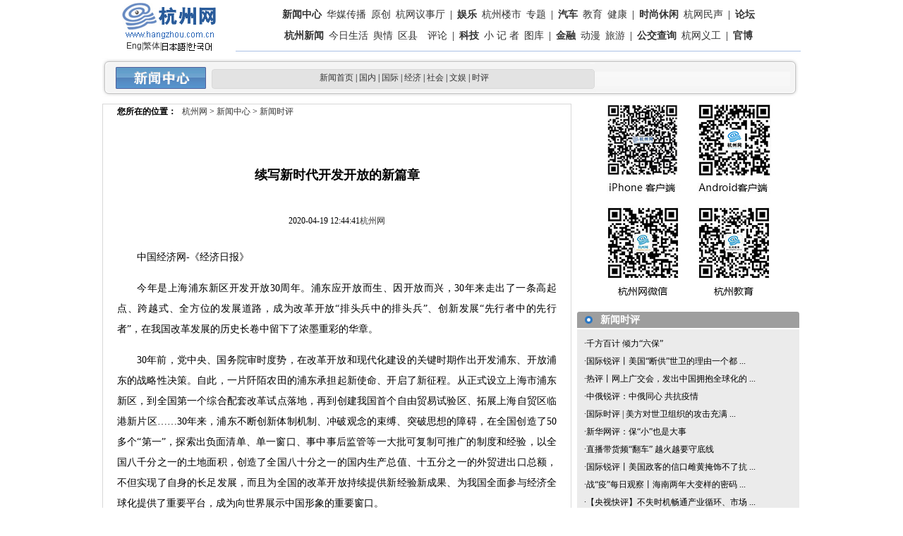

--- FILE ---
content_type: text/html
request_url: https://news.hangzhou.com.cn/xwsp/content/2020-04/19/content_7717375.htm
body_size: 14206
content:
<!DOCTYPE html PUBLIC "-//W3C//DTD XHTML 1.0 Transitional//EN" "http://www.w3.org/TR/xhtml1/DTD/xhtml1-transitional.dtd">
<html xmlns="http://www.w3.org/1999/xhtml"><head>
<meta http-equiv="Content-Type" content="text/html; charset=utf-8" />
<title>续写新时代开发开放的新篇章_杭州网</title>
<meta name=”renderer” content=”webkit”/>
<meta name="viewport" content="width=device-width, initial-scale=1">

<!-- disable iPhone inital scale -->
<meta name="viewport" content="width=device-width; initial-scale=1.0">
<meta http-equiv="X-UA-Compatible" content="IE=Edge,chrome=1">
<meta name="Keywords" content=""/>
<meta name="description" content="
"/>
<!---webterren--->
<META name="filetype" content="1" />
<META name="publishedtype" content="1" />
<META name="pagetype" content="1" />
<META name="author" content="管鹏伟" />
<META name="editor" content="" />
<META name="source" content="中国经济网-《经济日报》" />
<META name="catalogs" content="123" />
<META name="contentid" content="7717375" />
<META name="publishdate" content="2020-04-19" />
<!---webterren--->
<link rel="stylesheet" type="text/css" href="https://www.hangzhou.com.cn/extra/css/uniform.css" media="all" >
<style type="text/css">
<!--
body{
    text-align:center}
table{
	font-size : 12px;
	color : #333333;
	letter-spacing : 0pt;
	line-height : 23px;
	font-family: "宋体";
	text-align:left
}

A {
	COLOR: #333333; TEXT-DECORATION: none
}
A:hover {
	COLOR: #000000; TEXT-DECORATION: underline
}
.title{font-size:11pt;color:#000000;font-weight:bold}
.bt_more {  font-size: 9pt; color: #333333; text-decoration: none}
.bt_content {  font-size: 14px; color: #333333; text-decoration: none; line-height:18px;letter-spacing: 1.5px} 
.bt_time {  font-size: 7pt; color: #999999}
.top { font-size: 9pt; color: #8737A2; text-decoration: none} 
.bt_daohang { color: #ffffff; text-decoration: none; line-height:18px}

.News_LeftT{
    margin:10px auto 6px auto;
	color:#727272}
	
.xwzx_bai14 {	font-family: "宋体";
	font-size: 14px;
	line-height: 23px;
	color: #fff;
	text-decoration: none;
	font-weight:bold;
}
.le_12color2 {	font-family: "宋体";
	font-size: 12px;
	line-height: 23px;
	color: #033459;
	text-decoration: none;
}

.le_12color21 {font-family: "宋体";
	font-size: 12px;
	line-height: 23px;
	color: #1E5D89;
	text-decoration: none;
}

.ge_01color01 {font-family: "宋体";
	font-size: 14px;
	line-height: 23px;
	color: #145301;
	text-decoration: none;
	font-weight: bold; 
}
.ge_01color_15{
    border-bottom:1px dashed #9e9e9e }
	
.ge_01color02 {font-family: "宋体";
	font-size: 14px;
	line-height: 23px;
	color: #ffffff;
	text-decoration: none;
}

.ge_01color03 {font-family: "宋体";
	font-size: 13px;
	line-height: 23px;
	color: #363636;
	text-decoration: none;
}

.ge_01color04 {font-family: "宋体";
	font-size: 12px;
	line-height: 25px;
	color: #000000;
	text-decoration: none;
}
a:hover.ge_01color04 {font-family: "宋体";
	font-size: 12px;
	line-height: 25px;
	color: #ff5500;
}

.ge_01color05 {font-family: "Arial";
	font-size: 10px;
	line-height: 23px;
	color: #145301;
	text-decoration: none;
	font-weight: bold;  
}

.ge_01color06 {font-family: "宋体";
	font-size: 12px;
	line-height: 23px;
	color: #b00007;
	text-decoration: none;
	border-bottom:1px dashed #9e9e9e
}

.ge_01color07 {font-family: "黑体";
	font-size: 20px;
	line-height: 23px;
	color: #000000;
	text-decoration: none;
}

.ge_01color08 {font-family: "宋体";
	font-size: 12px;
	line-height: 23px;
	color: #b00007;
	text-decoration: none;
}

.ge_01color09 {font-family: "宋体";
	font-size: 12px;
	line-height: 23px;
	color: #ffffff;
	text-decoration: none;
}

.ge_01color10 {font-family: "宋体";
	font-size: 15px;
	line-height: 23px;
	color: #003c7e;
	text-decoration: none;
	font-weight: bold;
}

.ge_01color10 {font-family: "宋体";
	font-size: 15px;
	line-height: 23px;
	color: #003c7e;
	text-decoration: none;
	font-weight: bold;
}
.ge_01color11 {font-family: "宋体";
	font-size: 14px;
	line-height: 23px;
	color: #363636;
	text-decoration: none;
}

lor21 {font-family: "宋体";
	font-size: 12px;
	line-height: 23px;
	color: #1E5D89;
	text-decoration: none;
}
.le_12white {	font-family: "宋体";
	font-size: 12px;
	line-height: 23px;
	color: #ffffff;
	text-decoration: none;
}
.le_14color {	font-family: "宋体";
	font-size: 14px;
	line-height: 23px;
	color: #ADDDFF;
	text-decoration: none;
}

.xwzx_wname01{
    color:#000000;
	font-family:"方正大标宋简";
	font-size:18px;
	font-weight: bold;
	line-height:30px;
	}
.xwzx_wname02{
    color:#000000;
	font-family:"宋体";
	font-size:14px;
	line-height:29px;
    text-align: justify;
}
	
.inbox {	font-family: "宋体";
	font-size: 12px;
	color: #A2A2A2;
	text-decoration: none;
	background-color: #FFFFFF;
	margin: 0px;
	padding: 0px;
	border: 1px solid #DADADA;
}
body {
	margin-left: 0px;
	margin-top: 0px;
	margin-right: 0px;
	margin-bottom: 0px;
}
.fonten {font-family:Verdana, Arial, Helvetica, sans-serif;}
.lheight20 {line-height:20px;}
.lheight22 {line-height:22px;}
.top_link_tui {background:#F2F5FA;}
.top_nav_link_1 {border-bottom:#AAC0E5 solid 1px; margin-bottom:2px; margin-top:6px;}
.hzwNews_LeftT {    margin:10px auto 6px auto;
	color:#04306d}
.hzwNews_L_T01 {    font-size:14px;}
.hzwNews_L_border {    border:1px solid #d8d8d8}
.hzwNews_L_rb01_border {    border:1px solid #d8d8d8}
.hzwNews_L_title {    margin:10px auto auto 10px;
	height:27px}
.hzwNews_R {	font-family: "宋体";
	font-size: 12px;
	font-weight:bold;
	color: #000000; 
}
.hzwNews_A_tt {    font-size:14px;
	font-weight:bold;}
.ge_01color041 {font-family: "宋体";
	font-size: 12px;
	line-height: 25px;
	color: #000000;
	text-decoration: none;
}
.ge_01color091 {font-family: "宋体";
	font-size: 12px;
	line-height: 25px;
	color: #ffffff;
	text-decoration: none;
}

.newsbox{ width:990px; margin:0px auto;}	
.leftbox{ width:665px; float:left}
.rightbox{ width:315px; float:left; margin-left:8px}
.header{display:none}
.cnxh{ width:100%;}

.rddj_box{display: none;}

.fh-btn{display:none;}

/************************************************************************************
smaller than 980
*************************************************************************************/
@media screen and (max-width: 990px) {

	

	.newsbox{ width:100%; margin:0px auto;}	

	.leftbox{ width: auto;width:60%;
		float:left;
				
		}

	.rightbox{float:left; margin-left:8px;width:30%;}
	


}
/************************************************************************************
smaller than 650
*************************************************************************************/
@media screen and (max-width: 640px) {
.head,.rightbox,.footer,.mm,.cnxh,.szwz{display:none;}
	.leftbox{ width:100%;
		float: none;			
		}
		.rightbox{width:0}
    .rddj_box{display: block;}
    .wz{width:94%;text-align:center;}
	.wz img{width:90%;height:90%;max-width:94%;}
	.header{height:45px;background:#448cde;text-align:left;margin-bottom:10px;display:block;padding-left:3px}
	.header img{width:125px;}
    html,body{font-family:"microsoft yahei", Arial, Helvetica, sans-serif;}
    .xwzx_wname02{line-height: 29px;}
    .xwzx_wname02 p{margin-bottom: 12px;color:#000;}
    .xwzx_wname01{font-size: 1.6rem;font-weight: normal;padding: 10px;border-left:2px solid #448cde;text-align: justify;}
    .timer{text-align: right;padding-bottom: 10px;border-bottom:1px solid #d8d8d8;color:#999999;font-size: 13px;}
    .timer a{display: none;}


    .fh-btn{display: block;position: fixed;right: 15px;bottom: 100px;background:rgba(69,140,220,0.9);width: 50px;height: 50px;border-radius: 100%;text-align: center;line-height: 50px;color: #fff;z-index: 999999;cursor: pointer;}

}

/************************************************************************************
smaller than 560
*************************************************************************************/
@media screen and (max-width: 480px) {

	/* disable webkit text size adjust (for iPhone) */
	html {
		-webkit-text-size-adjust: none;
	}
	.rightbox{width:0}

}
ul.pages{margin: 15px auto;text-align: center;}
ul.pages li{height:20px;line-height:20px;text-align:center;font-size:15px;background:#fff;color:#333333;clear: none;
margin: 0 5px;padding: 0 6px;border: 1px solid #dddad2;display: inline-block;}
ul.pages li a{width: auto;margin-right: 0;}
ul.pages li a:hover{text-decoration: none;}
ul.pages li.page.page-active{background: #d8d8d8;border: 1px solid #cccad2;}
ul.pages li.page.page-active a{color: #333333;}

-->
</style>
<link rel="stylesheet" type="text/css" href="https://www.hangzhou.com.cn/extra/css/nav/nav_gray.css" media="all" />
</head>

<body>
<div class="header"><img src="https://www.hangzhou.com.cn/templateRes/200902/26/134/134/images/logo.jpg"></div>
<div class="head">
<table width="990" border="0" align="center" cellpadding="0" cellspacing="0">
  <tr>
    <td width="990">
                <table cellspacing="0" cellpadding="0" width="990" align="center" border="0">
                <tbody>
                <tr>
                    <td align="middle" width="189" height="82">
                        <table cellspacing="0" cellpadding="0" width="142" border="0">
                            <tbody>
                            <tr>
                                <td align="middle"><a href="http://www.hangzhou.com.cn/" target="_blank"><img id="1763214" alt="杭州网" src="https://www.hangzhou.com.cn/images/2009-07/01/b8ac6f87bfff0f7bae5e0b.gif" border="0"></a></td></tr>
                            <tr>
                                <td align="middle" height="22"><span class="fonten"><a href="http://en.hangzhou.com.cn/" target="_blank">Eng</a></span>|<a id="StranLink" href="javascript:StranBody()" title="以繁体中文瀏览">繁体</a>|<img id="1763215" src="https://www.hangzhou.com.cn/images/2009-07/01/b8ac6f87bfff0f7bae660c.gif" align="absMiddle" border="0">|<img id="1763216" src="https://www.hangzhou.com.cn/images/2009-07/01/b8ac6f87bfff0f7bae6b0d.jpg" align="absMiddle" border="0"></td></tr></tbody></table></td>
                    <td valign="top" align="right" width="801">
                        <table class="lheight22 top_nav_link_1" cellspacing="0" cellpadding="0" width="100%" align="center" border="0" style="font-size: 14px;line-height: 24px;padding-bottom: 6px;">
                            <tbody>
                            <tr>
                                <td class="top_link_bg1" align="middle" style="line-height: 30px;"><strong><a href="http://news.hangzhou.com.cn/" title="" target="_blank">新闻中心</a></strong>&ensp;<a href="http://hztv.hangzhou.com.cn" title="" target="_blank">华媒传播</a>&ensp;<a href="http://ori.hangzhou.com.cn/" title="" target="_blank">原创</a>&ensp;<a href="http://hwyst.hangzhou.com.cn/" title="" target="_blank">杭网议事厅</a>&ensp;<span>|</span>&ensp;<strong><a href="http://ent.hangzhou.com.cn/" title="" target="_blank">娱乐</a></strong>&ensp;<a href="http://house.hangzhou.com.cn/" target="_blank">杭州楼市</a>&ensp;<a href="http://z.hangzhou.com.cn/" title="" target="_blank">专题</a>&ensp;<span>|</span>&ensp;<strong><a href="http://auto.hangzhou.com.cn/" target="_blank">汽车</a></strong>&ensp;<a href="http://edu.hangzhou.com.cn/" target="_blank">教育</a>&ensp;<a href="http://health.hangzhou.com.cn/" target="_blank">健康</a>&ensp;<span>|</span>&ensp;<strong><a href="http://fashion.hangzhou.com.cn/" target="_blank">时尚休闲</a></strong>&ensp;<a href="http://bbs.hangzhou.com.cn/forum-88-1.html" target="_blank">杭网民声</a>&ensp;<span>|</span>&ensp;<a href="http://bbs.hangzhou.com.cn/" target="_blank"><strong>论坛</strong></a><br><strong><a href="http://hznews.hangzhou.com.cn/" target="_blank" gbkurl="http://hznews.hangzhou.com.cn/">杭州新闻</a></strong>&ensp;<a href="http://jrsh.hangzhou.com.cn/" target="_blank" gbkurl="http://jrsh.hangzhou.com.cn/">今日生活</a>&ensp;<a href="http://yq.hangzhou.com.cn/" title="" target="_blank">舆情</a>&ensp;<a href="http://county.hangzhou.com.cn/" title="" target="_blank">区县</a>&ensp;&ensp;<a href="http://www.hangzhou.com.cn/pinglun/" title="" target="_blank">评论</a>&ensp;<span>|</span>&ensp;<strong><a href="http://it.hangzhou.com.cn/" target="_blank">科技</a></strong>&ensp;<a href="http://xjz.hangzhou.com.cn/" title="" target="_blank">小 记 者</a>&ensp;<a href="http://pic.hangzhou.com.cn/" title="" target="_blank">图库</a>&ensp;<span>|</span>&ensp;<strong><a href="http://money.hangzhou.com.cn/" target="_blank">金融</a></strong>&ensp;<a href="http://comic.hangzhou.com.cn/" target="_blank">动漫</a>&ensp;<a href="http://travel.hangzhou.com.cn/" title="" target="_blank">旅游</a>&ensp;<span>|</span>&ensp;<strong><a href="http://bus.hangzhou.com.cn/" target="_blank">公交查询</a></strong>&ensp;<a href="http://yg.hangzhou.com.cn/" target="_blank" gbkurl="http://yg.hangzhou.com.cn/">杭网义工</a>&ensp;<span>|</span>&ensp;<a href="http://weibo.com/hangzhouwang" target="_blank"><strong>官博</strong></a></td></tr></tbody></table>
                       <!-- <table class="top_link_tui" cellspacing="0" cellpadding="0" width="100%" align="center" border="0">
                            <tbody>
                            <tr>
                                <td class="lheight20" align="middle" height="20" >
                                    <A href="http://www.hzzx.gov.cn/" target=_blank rel="nofollow">杭州政协网</A>
                                    <A href="http://www.hzdj.gov.cn/" target=_blank rel="nofollow">杭州党建网</A>
                                    <A href="http://www.hzxcw.gov.cn/" target=_blank rel="nofollow">杭州宣传网</A>
                                    <A href="http://www.hztyzx.org.cn/" target=_blank rel="nofollow">杭州统战网</A>
                                    <A href="http://zjhz.wenming.cn/" target=_blank rel="nofollow">杭州文明网</A>
                                    <A href="http://whlt.hangzhou.com.cn/" target=_blank>农村文化礼堂</A>
                                    <A href="http://ywhz.hangzhou.com.cn/" target=_blank>韵味杭州网</A>
                                    <A href="http://www.0571ci.gov.cn/" target=_blank>创意天堂</A>
                                    <A href="http://www.cicaf.com/" target=_blank rel="nofollow">动漫节官网</A>
                                    <A href="http://www.cicaf.com/jchd/hzdmcyjh" target=_blank rel="nofollow">雏鹰计划</A>
                                    <A href="http://z.hangzhou.com.cn/xzhz/index.htm" target=_blank rel="nofollow">星在杭州</A>
                                    <A href="http://z.hangzhou.com.cn/2011aks/index.htm" target=_blank rel="nofollow">杭州援疆网</A>
                                    <A href="http://dkbf.hangzhou.com.cn" target=_blank rel="nofollow">对口帮扶</A>
                                    <A href="http://xiaofei.hangzhou.com.cn" target=_blank rel="nofollow">消费头条</A></td></tr></tbody></table>-->
                    </td></tr></tbody></table>

    </td>
  </tr>
</table>
<table width="990" border="0" align="center" cellpadding="0" cellspacing="0">
  <tr>
    <td width="164" height="57" background="https://www.hangzhou.com.cn/templateRes/200902/26/134/134/images/08gypnews_manu_01.gif"></td>
    <td width="528" align="center" background="https://www.hangzhou.com.cn/templateRes/200902/26/134/134/images/08gypnews_manu_02.gif">
<a href="https://news.hangzhou.com.cn/index.htm" class=""  target="_blank">新闻首页</a>

      |
      <a href="https://news.hangzhou.com.cn/gnxw/index.htm" class=""  target="_blank">国内</a>
      |
      <a href="https://news.hangzhou.com.cn/gjxw/index.htm" class=""  target="_blank">国际</a>
      |
      <a href="https://news.hangzhou.com.cn/jjxw/index.htm" class=""  target="_blank">经济</a>
      |
      <a href="https://news.hangzhou.com.cn/shxw/index.htm" class=""  target="_blank">社会</a>
      |
      <a href="https://ent.hangzhou.com.cn/index.htm" class=""  target="_blank">文娱</a>
      |
      <a href="https://news.hangzhou.com.cn/xwsp/index.htm" class=""  target="_blank">时评</a>
     </td>
    <td width="8" background="https://www.hangzhou.com.cn/templateRes/200902/26/134/134/images/08gypnews_manu_04.gif"></td>
    <td width="275" align="center" valign="middle" background="https://www.hangzhou.com.cn/templateRes/200902/26/134/134/images/08gypnews_manu_05.gif">
    <!--<table width="96%" border="0" cellpadding="0" cellspacing="0">
      <tr >
        <td><form action="http://search.hangzhou.com.cn/wse/WseSearch" id="SearchForm" name="SearchForm" method="post" target="_blank">
          <input name="search_field_@A" type="text" class="ipt" id="search_field_@A" value="杭州" size="18"  autocomplete="off"/>
          <input name="wseColumns" type="hidden" value="S1"/>
          <input type="submit" value="检索"/>
        </form></td>
      </tr>
    </table>--></td>
    <td width="15" background="https://www.hangzhou.com.cn/templateRes/200902/26/134/134/images/08gypnews_manu_07.gif">&nbsp;</td>
  </tr>
</table>
<table width="990" border="0" align="center" cellpadding="0" cellspacing="0">
  <tr>
    <td height="8"></td>
  </tr>
</table>
</div>
<div class="newsbox">
  <div class="leftbox">
    <div id="contendId" >
      <table width="100%" border="0" cellspacing="0" cellpadding="0">
        <tr>
          <td valign="top" class="hzwNews_L_border"><table width="94%" border="0" align="center" cellpadding="0" cellspacing="0" class="szwz">
            <tr>
              <td width="92"><strong>您所在的位置：</strong></td>
              <td width=""><table width="100%" border="0" cellspacing="0" cellpadding="0">
                <tr>
                  <td>
<a href="http://www.hangzhou.com.cn/index.htm">杭州网</a>  >  <a href="https://news.hangzhou.com.cn/index.htm">新闻中心</a>  >  <a href="https://news.hangzhou.com.cn/xwsp/index.htm">新闻时评</a>  
</td>
                </tr>
              </table></td>
            </tr>
          </table>
              <table width="94%" border="0" align="center" cellpadding="0" cellspacing="0">
                <tr>
                  <td>&nbsp;</td>
                </tr>
                <tr>
                  <td align="center" valign="middle"><script type="text/javascript" src="https://go.hangzhou.com.cn/?ad_id=153" charset="utf-8"></script></td>
                </tr>
                <tr>
                  <td>&nbsp;</td>
                </tr>
              </table>
            <table width="94%" border="0" align="center" cellpadding="0" cellspacing="0" class="wz">
                <tr>
                  <td align="center" >
<table width="100%" border="0" cellspacing="0" cellpadding="0"><tr><td height="15"> </td><tr><tr><td class="xwzx_wname01" align="center" height="45">续写新时代开发开放的新篇章</td></tr><tr><td  height="30"><script type="text/javascript" src="https://go.hangzhou.com.cn/go/84.js" charset="utf-8"></script></td><tr><tr><td align="center" height="25" class="timer">2020-04-19 12:44:41<a href="http://www.hangzhou.com.cn" target="_blank">杭州网</a></td></tr><tr><td height="10"> </td><tr><tr><td class="xwzx_wname02" align="left"><!--enpcontent--><p style="text-indent: 2em; margin-bottom: 15px;">中国经济网-《经济日报》</p><p style="text-indent: 2em; margin-bottom: 15px;">今年是上海浦东新区开发开放30周年。浦东应开放而生、因开放而兴，30年来走出了一条高起点、跨越式、全方位的发展道路，成为改革开放“排头兵中的排头兵”、创新发展“先行者中的先行者”，在我国改革发展的历史长卷中留下了浓墨重彩的华章。</p><p style="text-indent: 2em; margin-bottom: 15px;">30年前，党中央、国务院审时度势，在改革开放和现代化建设的关键时期作出开发浦东、开放浦东的战略性决策。自此，一片阡陌农田的浦东承担起新使命、开启了新征程。从正式设立上海市浦东新区，到全国第一个综合配套改革试点落地，再到创建我国首个自由贸易试验区、拓展上海自贸区临港新片区……30年来，浦东不断创新体制机制、冲破观念的束缚、突破思想的障碍，在全国创造了50多个“第一”，探索出负面清单、单一窗口、事中事后监管等一大批可复制可推广的制度和经验，以全国八千分之一的土地面积，创造了全国八十分之一的国内生产总值、十五分之一的外贸进出口总额，不但实现了自身的长足发展，而且为全国的改革开放持续提供新经验新成果、为我国全面参与经济全球化提供了重要平台，成为向世界展示中国形象的重要窗口。</p><p style="text-indent: 2em; margin-bottom: 15px;">浦东发展的丰硕成果，是我国改革开放40多年来取得辉煌成就的生动缩影。这雄辩地证明，我国顺应历史大势、把握时代潮流，始终坚持对外开放的基本国策、实行积极主动的开放政策是完全正确的，一系列以开放促改革、以改革促开放的决策部署是有力有效的，必须坚定不移、一以贯之推进，在深刻把握和统筹好改革与开放的辩证关系中，不断创造更好的发展环境、开拓更广的发展空间。</p><p style="text-indent: 2em; margin-bottom: 15px;">当今世界正在经历新一轮大变革大调整，国际形势发生了深刻变化，国内面临着夺取疫情防控和实现经济社会发展目标双胜利的艰巨任务。面对新挑战新使命，浦东“三十而立”再出发，要勇当标杆、敢为闯将，积极适应经济全球化新趋势、深刻把握国内改革发展新要求，继续当好全面深化改革的探路尖兵、打造全方位开放的前沿窗口。不仅要实现“量”上的增长，更要实现“质”上的提升；不仅要关注某个领域的单兵突进，更要关注经济社会的全面进步；不仅要着眼于自身的发展，更要将自身发展融入重大国家战略、融入改革开放全局、融入经济全球化进程。特别是要继续大胆试、大胆闯、自主改，力争取得更多可复制可推广的制度创新成果，进一步彰显全面深化改革和扩大开放的试验田作用。承担着新时代赋予的新使命，浦东必将书写出更多更美的发展新篇章。</p><!--/enpcontent--><!--enpproperty <articleid>7717375</articleid><date>2020-04-19 12:44:41:0</date><author></author><title>续写新时代开发开放的新篇章</title><keyword></keyword><subtitle></subtitle><introtitle></introtitle><siteid>2</siteid><nodeid>123</nodeid><nodename>新闻时评</nodename><nodesearchname>新闻时评</nodesearchname><picurl></picurl><url>https://news.hangzhou.com.cn/xwsp/content/2020-04/19/content_7717375.htm</url><urlpad>null</urlpad><sourcename>中国经济网-《经济日报》</sourcename><abstract></abstract><channel>1</channel>/enpproperty--></td></tr><tr><td align="right"></td><tr><tr><td height="10"> </td><tr><tr><td align="right"><strong>来源：<a href="http://www.ce.cn/xwzx/gnsz/gdxw/202004/19/t20200419_34720324.shtml" target="_blank">中国经济网-《经济日报》</a>&nbsp;作者：&nbsp;编辑：管鹏伟&nbsp;责任编辑：方志华</strong></td></tr><tr><td height="10"> </td></tr></table>
</td>
                </tr>
                <tr>
                  <td>
                  <table width="94%" border="0" align="center" cellpadding="0" cellspacing="0">
                      <tr>
                        <td height="8" align="center" ></td>
                      </tr>
                      <tr>
                        <td height="31" align="center" ><script src="https://www.hangzhou.com.cn/extra/js/hzwshare.js" ></script></td>
                      </tr>
                      <tr>
                        <td height="8" align="center" ></td>
                      </tr>
                  </table></td>
                </tr>
                <tr>
                  <td height="5" ></td>
                </tr>
                <tr>
                  <td align="left" style="display:none;"><table width="100%" border="0"  cellpadding="0" cellspacing="0"><tr><td bgcolor="#d1dee8"><strong>『相关阅读』</strong></td></tr></table><table width="100%" border="0"  cellpadding="0" cellspacing="0"><tr><td height="3"></td></tr></table><table width="100%" border="0"  cellpadding="0" cellspacing="0" class="hzwNews_L_border"></table></td>
                </tr>
                <tr>
                  <td height=15></td>
                </tr>
                <tr>
                  <td>
					 
				  </td>
                </tr>
            </table></td>
        </tr>
      </table>
    </div>
    <div class="mm" >
      <table width="100%" border="0" align="center" cellpadding="0" cellspacing="0" >
        <tr>
          <td align="center" style="padding-top:5px; padding-bottom:5px;"><script type="text/javascript" src="https://go.hangzhou.com.cn/go/296.js" charset="utf-8"></script></td>
        </tr>
      </table>
      <table width="100%" border="0" cellspacing="0" cellpadding="0">
        <tr>
          <td height="10"></td>
        </tr>
        <tr>
          <td height="10" ><script type="text/javascript" src="https://go.hangzhou.com.cn/?ad_id=128" charset="utf-8"></script></td>
        </tr>
        <tr>
          <td height="10"></td>
        </tr>
      </table>
      <table width="100%" border="0" align="center" cellpadding="0" cellspacing="0">
        <tr>
          <td align="center"><script type="text/javascript" src="https://go.hangzhou.com.cn/?ad_id=112" charset="utf-8"></script></td>
        </tr>
      </table>
      <table width="100%" border="0" cellspacing="0" cellpadding="0">
        <tr>
          <td height="10"></td>
        </tr>
      </table>
      <table width="100%" border="0" cellspacing="0" cellpadding="0">
        <tr>
          <td align="center"><script type="text/javascript" src="https://go.hangzhou.com.cn/?ad_id=83" charset="utf-8"></script></td>
        </tr>
      </table>
      <table width="100%" border="0" cellspacing="0" cellpadding="0">
        <tr>
          <td height="15"></td>
        </tr>
      </table>
      <table width="100%" border="0" cellspacing="0" cellpadding="0">
        <tr>
          <td align="center"><script type="text/javascript" src="https://go.hangzhou.com.cn/?ad_id=29" charset="utf-8"></script></td>
        </tr>
      </table>
      <table width="100%" border="0" cellspacing="0" cellpadding="0">
        <tr>
          <td height="10"></td>
        </tr>
      </table>
      <table width="100%"  border="0" align="center" cellpadding="0" cellspacing="0">
        <tr>
          <td align="center"><script type="text/javascript" src="https://go.hangzhou.com.cn/?ad_id=30" charset="utf-8"></script></td>
        </tr>
        <tr>
          <td height="10"></td>
        </tr>
      </table>
     <!-- <table width="100%" border="0" cellspacing="0" cellpadding="0">
        <tr>
          <td align="center" class="hzwNews_L_border"><table width="664" align="center" border="0" cellspacing="0" cellpadding="0">
            <tr>
              <td background="https://www.hangzhou.com.cn/templateRes/200902/26/134/134/images/080917_hzwnews_A_Tbg.jpg" height="26" class="hzwNews_A_tt">&nbsp;&nbsp;&nbsp;&nbsp; 图库</td>
            </tr>
          </table>
              <table width="100%" border="0" cellspacing="0" cellpadding="5" id="area5">
                <tr>
                  <td align="center">
<table width="120" border="0" cellspacing="0" cellpadding="0">      <tr>        <td><a  target="_blank"  href="http://pic.hangzhou.com.cn/fengguang/content/2017-12/07/content_6735074.htm"  ><img src="http://pic.hangzhou.com.cn/fengguang/images/2017-12/07/002324b7ffe51b92a6c609.jpg"  width="120" height="90"   border="0"> </a></td>      </tr>      <tr>        <td align="center"><a  target="_blank"  href="http://pic.hangzhou.com.cn/fengguang/content/2017-12/07/content_6735074.htm"  >塞罕坝林场建设...</a></td>      </tr>    </table>
</td>
                  <td align="center">
<table width="120" border="0" cellspacing="0" cellpadding="0">      <tr>        <td><a  target="_blank"  href="https://pic.hangzhou.com.cn/guonei/content/2019-12/07/content_7317371.htm"  ><img src="https://pic.hangzhou.com.cn/guonei/images/2019-12/07/396efd9c-c5dc-4f84-95e8-8ec96fe4d9b9.png"  width="120" height="90"   border="0"> </a></td>      </tr>      <tr>        <td align="center"><a  target="_blank"  href="https://pic.hangzhou.com.cn/guonei/content/2019-12/07/content_7317371.htm"  >“无忧西湖”形...</a></td>      </tr>    </table>
</td>
                  <td align="center">
<table width="120" border="0" cellspacing="0" cellpadding="0">      <tr>        <td><a  target="_blank"  href="https://pic.hangzhou.com.cn/hwdt/content/2019-12/14/content_7641821.htm"  ><img src="https://pic.hangzhou.com.cn/hwdt/images/2019-12/14/396367c6-413b-47ee-8c60-85862f282efe.jpg"  width="120" height="90"   border="0"> </a></td>      </tr>      <tr>        <td align="center"><a  target="_blank"   href="https://pic.hangzhou.com.cn/hwdt/content/2019-12/14/content_7641821.htm"  >期盼了8年的“...</a></td>      </tr>    </table>
</td>
                  <td align="center">
<table width="120" border="0" cellspacing="0" cellpadding="0">      <tr>        <td><a  target="_blank"  href="http://pic.hangzhou.com.cn/guoji/content/2017-08/23/content_6635076.htm"  ><img src="http://pic.hangzhou.com.cn/guoji/images/2017-08/23/00e04c46002f1b0739f548.jpg"  width="120" height="90"   border="0"> </a></td>      </tr>      <tr>        <td align="center"><a  target="_blank"  href="http://pic.hangzhou.com.cn/guoji/content/2017-08/23/content_6635076.htm"  >旅美大熊猫贝贝...</a></td>      </tr>    </table>
</td>
                  <td align="center">
<table width="120" border="0" cellspacing="0" cellpadding="0">      <tr>        <td><a  target="_blank"  href="https://pic.hangzhou.com.cn/yule/content/2019-12/14/content_7641820.htm"  ><img src="https://pic.hangzhou.com.cn/yule/content/2019-12/14/670fa303-4e19-4615-8b06-ca286e4f6658_zsize.png"  width="120" height="90"   border="0"> </a></td>      </tr>      <tr>        <td align="center"><a  target="_blank"  href="https://pic.hangzhou.com.cn/yule/content/2019-12/14/content_7641820.htm"  >西湖区举行20...</a></td>      </tr>    </table>
</td>
                </tr>
            </table></td>
        </tr>
      </table>-->
      <table width="100%"  border="0" align="center" cellpadding="0" cellspacing="0">
        <tr>
          <td align="center"><script type="text/javascript" src="https://go.hangzhou.com.cn/?ad_id=37" charset="utf-8"></script></td>
        </tr>
        <tr>
          <td height="20"></td>
        </tr>
      </table>
      <table width="96%" border="0" align="center" cellpadding="0" cellspacing="0">
        <tr>
          <td><strong>杭州网版权与免责声明：</strong> <br/>① 凡本网注明“稿件来源：杭州网（包括杭州日报、都市快报、每日商报）”的所有文字、图片和音视频稿件，版权均属杭州网所有，任何媒体、网站或个人未经本网协议授权不得转载、链接、转贴或以其他方式复制发表。已经本网协议授权的媒体、网站，在下载使用时必须注明“稿件来源：杭州网”，违者本网将依法追究责任。 ② 本网未注明“稿件来源：杭州网（包括杭州日报、都市快报、每日商报）”的文/图等稿件均为转载稿，本网转载出于传递更多信息之目的，并不意味着赞同其观点或证实其内容的真实性。如其他媒体、网站或个人从本网下载使用，必须保留本网注明的“稿件来源”，并自负版权等法律责任。如擅自篡改为“稿件来源：杭州网”，本网将依法追究责任。如对稿件内容有疑议，请及时与我们联系。 ③ 如本网转载稿涉及版权等问题，请作者在两周内速来电或来函与杭州网联系。
          </td>
        </tr>
      </table>
    </div>
      <div class="rddj_box">
          <table width="100%" border="0" cellspacing="0" cellpadding="0" id="area3">
              <tr>
                  <td height="10"><table width="100%" border="0" align="right" cellpadding="0" cellspacing="0">
                      <tr>
                          <td width="26" height="23" background="https://www.hangzhou.com.cn/templateRes/200902/26/134/134/images/08gypnews_biaotib_01.gif"></td>
                          <td width="289" align="left" bgcolor="#568AC3"><span class="xwzx_bai14">热门点击</span></td>
                      </tr>
                      <tr>
                          <td height="2" colspan="2" bgcolor="#FFFFFF"></td>
                      </tr>
                      <tr>
                          <td colspan="2" valign="top"><table width="100%" border="0" cellspacing="0" cellpadding="0">
                              <tr>
                                  <td width="315" align="center" valign="top" style="background:#eef7ff no-repeat left top; border:#7a7a7a solid 1px;"><table width="230" border="0" cellspacing="0" cellpadding="0">
                                      <tr>
                                          <td height="8"></td>
                                      </tr>
                                  </table>
                                      <table width="94%" border="0" cellspacing="0" cellpadding="0">  <tr>    <td align="left">·<a  class="ge_01color04"  href="https://hznews.hangzhou.com.cn/kejiao/content/2020-04/18/content_7716964.htm"  atremote=1 >浙江新冠肺炎新增无症状感染者1例</a></td>  </tr><tr>    <td align="left">·<a  class="ge_01color04"  href="https://hznews.hangzhou.com.cn/kejiao/content/2020-04/18/content_7716962.htm"  atremote=1 >双休日补课吗？什么时候放暑假？最新消息来了</a></td>  </tr><tr>    <td align="left">·<a  class="ge_01color04"  href="https://hznews.hangzhou.com.cn/jingji/content/2020-04/18/content_7716944.htm"  atremote=1 >富豪卖房还债！8.2万/㎡，学军学区房抢破头...</a></td>  </tr><tr>    <td align="left">·<a  class="ge_01color04"  href="https://hznews.hangzhou.com.cn/kejiao/content/2020-04/18/content_7716940.htm"  atremote=1 >注意毒蛇出没，被咬伤后正确处理对保命很重要</a></td>  </tr><tr>    <td align="left">·<a  class="ge_01color04"  href="https://hznews.hangzhou.com.cn/chengshi/content/2020-04/18/content_7716925.htm"  atremote=1 >横排软座的地铁列车首现杭州 杭海城铁明年通车...</a></td>  </tr><tr>    <td align="left">·<a  class="ge_01color04"  href="https://hznews.hangzhou.com.cn/kejiao/content/2020-04/18/content_7716912.htm"  atremote=1 >浙江高校从4月26日起至5月10日陆续开学</a></td>  </tr><tr>    <td align="left">·<a  class="ge_01color04"  href="https://hznews.hangzhou.com.cn/chengshi/content/2020-04/18/content_7716896.htm"  atremote=1 >沪杭超级磁浮工程 浙江将落地一批超级交通工程...</a></td>  </tr><tr>    <td align="left">·<a  class="ge_01color04"  href="https://hznews.hangzhou.com.cn/chengshi/content/2020-04/17/content_7716587.htm"  atremote=1 >杭州地铁5号线全程贯通试跑 票价公开 开通在...</a></td>  </tr><tr>    <td height="5"></td>  </tr></table>
                              <table width="96%" border="0" cellspacing="0" cellpadding="0">
                                  <tr>
                                      <td height="8"></td>
                                  </tr>
                              </table></td>
                      </tr>
                  </table></td>
              </tr>
          </table></td>
          </tr>
          </table>
      </div>
  </div>
  <div class="rightbox">
    <table width="100%" border="0" cellspacing="0" cellpadding="0">
      <tr>
        <td valign="top"><table width="315" border="0" cellspacing="0" cellpadding="0" align="center">
          <tr>
            <td align="center"><script type="text/javascript" src="https://go.hangzhou.com.cn/go/341.js" charset="utf-8"></script></td>
          </tr>
        </table>
        <table width="315" border="0" cellspacing="0" cellpadding="0" align="center">
          <tr>
            <td align="center"><script type="text/javascript" src="https://go.hangzhou.com.cn/go/396.js" charset="utf-8"></script></td>
          </tr>
        </table>
            <table width="315" border="0" cellspacing="0" cellpadding="0" align="center">
              <tr>
                <td ><script type="text/javascript" src="https://go.hangzhou.com.cn/?ad_id=33" charset="utf-8"></script></td>
              </tr>
            </table>
          <table width="315" border="0" cellspacing="0" cellpadding="0">
              <tr>
                <td><script type="text/javascript" src="https://go.hangzhou.com.cn/?ad_id=150" charset="utf-8"></script></td>
              </tr>
              <tr>
                <td height="10"></td>
              </tr>
            </table>
          <table width="315" border="0" align="left" cellpadding="0" cellspacing="0" id="area1">
              <tr>
                <td width="33" height="23" background="https://www.hangzhou.com.cn/templateRes/200902/26/134/134/images/08gypnews_biaotia_01.gif"></td>
                <td width="278" align="left" bgcolor="#9E9E9E" class="xwzx_bai14">新闻时评</td>
                <td width="4" background="https://www.hangzhou.com.cn/templateRes/200902/26/134/134/images/08gypnews_biaotia_03.gif"></td>
              </tr>
              <tr>
                <td height="2" colspan="3" bgcolor="#FFFFFF"></td>
              </tr>
              <tr>
                <td colspan="3" align="center" valign="top" bgcolor="#ebebeb"><table width="230" border="0" cellspacing="0" cellpadding="0">
                    <tr>
                      <td height="8"></td>
                    </tr>
                  </table>
                    <table width="94%" border="0" align="center" cellpadding="0" cellspacing="0">          <tr>            <td align="left">·<a  class="ge_01color04"  href="https://news.hangzhou.com.cn/xwsp/content/2020-04/19/content_7717288.htm"  atremote=1 >千方百计 倾力“六保”</a></td>          </tr><tr>            <td align="left">·<a  class="ge_01color04"  href="https://news.hangzhou.com.cn/xwsp/content/2020-04/18/content_7717150.htm"  atremote=1 >国际锐评丨美国“断供”世卫的理由一个都 ...</a></td>          </tr><tr>            <td align="left">·<a  class="ge_01color04"  href="https://news.hangzhou.com.cn/xwsp/content/2020-04/18/content_7717134.htm"  atremote=1 >热评丨网上广交会，发出中国拥抱全球化的 ...</a></td>          </tr><tr>            <td align="left">·<a  class="ge_01color04"  href="https://news.hangzhou.com.cn/xwsp/content/2020-04/18/content_7717133.htm"  atremote=1 >中俄锐评：中俄同心 共抗疫情</a></td>          </tr><tr>            <td align="left">·<a  class="ge_01color04"  href="https://news.hangzhou.com.cn/xwsp/content/2020-04/18/content_7717101.htm"  atremote=1 >国际时评 | 美方对世卫组织的攻击充满 ...</a></td>          </tr><tr>            <td align="left">·<a  class="ge_01color04"  href="https://news.hangzhou.com.cn/xwsp/content/2020-04/18/content_7717087.htm"  atremote=1 >新华网评：保“小”也是大事</a></td>          </tr><tr>            <td align="left">·<a  class="ge_01color04"  href="https://news.hangzhou.com.cn/xwsp/content/2020-04/18/content_7717086.htm"  atremote=1 >直播带货频“翻车” 越火越要守底线</a></td>          </tr><tr>            <td align="left">·<a  class="ge_01color04"  href="https://news.hangzhou.com.cn/xwsp/content/2020-04/14/content_7714570.htm"  atremote=1 >国际锐评丨美国政客的信口雌黄掩饰不了抗 ...</a></td>          </tr><tr>            <td align="left">·<a  class="ge_01color04"  href="https://news.hangzhou.com.cn/xwsp/content/2020-04/13/content_7713700.htm"  atremote=1 >战“疫”每日观察丨海南两年大变样的密码 ...</a></td>          </tr><tr>            <td align="left">·<a  class="ge_01color04"  href="https://news.hangzhou.com.cn/xwsp/content/2020-04/12/content_7712784.htm"  atremote=1 >【央视快评】不失时机畅通产业循环、市场 ...</a></td>          </tr><tr>            <td align="left">·<a  class="ge_01color04"  href="https://news.hangzhou.com.cn/xwsp/content/2020-04/12/content_7712783.htm"  atremote=1 >新华社评论员：激活蛰伏的消费潜能</a></td>          </tr>        </table>
                    <table width="94%" border="0" cellspacing="0" cellpadding="0" align="center">
                      <tr>
                        <td><!--<script type="text/javascript" src="http://go.hangzhou.com.cn/?ad_id=194" charset="utf-8"></script>--></td>
                      </tr>
                    </table>
                  <table width="96%" border="0" cellspacing="0" cellpadding="0">
                      <tr>
                        <td height="8"></td>
                      </tr>
                  </table></td>
              </tr>
              <tr>
                <td height="10" colspan="3"></td>
              </tr>
          </table></td>
      </tr>
      <tr>
        <td><table width="100%" border="0" cellspacing="0" cellpadding="0">
          <tr>
            <td><script type="text/javascript" src="https://go.hangzhou.com.cn/?ad_id=158" charset="utf-8"></script></td>
          </tr>
        </table>
            <table width="100%" border="0" cellspacing="0" cellpadding="0">
              <tr>
                <td><script type="text/javascript" src="https://go.hangzhou.com.cn/?ad_id=26" charset="utf-8"></script></td>
              </tr>
            </table>
          <table width="100%" border="0" cellspacing="0" cellpadding="0">
              <tr>
                <td height="10"></td>
              </tr>
            </table>
          <table width="100%" border="0" cellspacing="0" cellpadding="0">
              <tr>
                <td height="10"></td>
              </tr>
            </table>
          <table width="100%" border="0" cellspacing="0" cellpadding="0">
              <tr>
                <!--<td  class="hzwNews_L_border" bgcolor="#EBEBEB"><table width="94%" border="0" align="center" cellpadding="0" cellspacing="0">
                    <tr>
                      <td><script type="text/javascript" src="http://go.hangzhou.com.cn/?ad_id=48" charset="utf-8"></script></td>
                    </tr>
                </table></td>-->
              </tr>
            </table>
          <table width="100%" border="0" cellspacing="0" cellpadding="0">
              <tr>
                <td height="10"></td>
              </tr>
            </table>
          <table width="100%" border="0" cellspacing="0" cellpadding="0">
              <tr>
                <td><table width="94%" border="0" align="center" cellpadding="0" cellspacing="0">
                    <tr>
                      <td><script type="text/javascript" src="https://go.hangzhou.com.cn/?ad_id=36" charset="utf-8"></script></td>
                    </tr>
                </table></td>
              </tr>
            </table>
          <table width="100%" border="0" cellspacing="0" cellpadding="0">
              <tr>
                <td height="10"></td>
              </tr>
          </table></td>
      </tr>
    </table>
    <!--视频结束-->
    <table width="100%" border="0" cellspacing="0" cellpadding="0" id="area2">
      <tr>
        <td height="10"><table width="100%" border="0" cellspacing="0" cellpadding="0">
          <tr>
            <td valign="top"><table width="315" border="0" align="left" cellpadding="0" cellspacing="0">
              <tr>
                <td width="33" height="23" background="https://www.hangzhou.com.cn/templateRes/200902/26/134/134/images/08gypnews_biaotia_01.gif"></td>
                <td width="278" align="left" bgcolor="#9E9E9E" class="xwzx_bai14">杭州影像</td>
                <td width="4" background="https://www.hangzhou.com.cn/templateRes/200902/26/134/134/images/08gypnews_biaotia_03.gif"></td>
              </tr>
              <tr>
                <td height="2" colspan="3" bgcolor="#FFFFFF"></td>
              </tr>
              <tr>
                <td colspan="3" align="center" valign="top" bgcolor="#ebebeb"><table width="96%" border="0" cellspacing="0" cellpadding="0">
                  <tr>
                    <td height="8"></td>
                  </tr>
                </table>
                        <table>  <tr><td align="center"><a   href="https://pic.hangzhou.com.cn/hzyx/content/content_7717028.html"  target="_blank" atremote=1 ><img src="https://pic.hangzhou.com.cn/hzyx/images/2020-04/18/c94a4401-f82a-4916-81ba-e4fafb8dd162_zsize_cut.jpg"  width="120" height="90"   border="0"> </a></br><a   href="https://pic.hangzhou.com.cn/hzyx/content/content_7717028.html"  target="_blank" atremote=1 >樱桃熟了</a></td><td align="center"><a   href="https://pic.hangzhou.com.cn/hzyx/content/content_7716545.html"  target="_blank" atremote=1 ><img src="https://pic.hangzhou.com.cn/hzyx/images/2020-04/17/7781592e-f64e-4929-82eb-e88871a6c9b6_zsize.png"  width="120" height="90"   border="0"> </a></br><a   href="https://pic.hangzhou.com.cn/hzyx/content/content_7716545.html"  target="_blank" atremote=1 >风雨书店：每本书都 ...</a></td></tr>  </table>
                        <table>  <tr><td align="center"><a   href="https://pic.hangzhou.com.cn/hzyx/content/content_7716534.html"  target="_blank" atremote=1 ><img src="https://pic.hangzhou.com.cn/hzyx/images/2020-04/17/aa35fade-cbfb-48bb-b5b4-0fbcefbf049b_zsize_zsize_cut.png"  width="120" height="90"   border="0"> </a></br><a   href="https://pic.hangzhou.com.cn/hzyx/content/content_7716534.html"  target="_blank" atremote=1 >没有比早餐更重要的 ...</a></td><td align="center"><a   href="https://pic.hangzhou.com.cn/hzyx/content/content_7716210.html"  target="_blank" atremote=1 ><img src="https://pic.hangzhou.com.cn/hzyx/images/2020-04/17/f5b83043-6e40-4656-9a17-c210ce7bdfa3_zsize_cut.jpg"  width="120" height="90"   border="0"> </a></br><a   href="https://pic.hangzhou.com.cn/hzyx/content/content_7716210.html"  target="_blank" atremote=1 >昨日宛如初夏 今起 ...</a></td></tr>  </table>
                        <table>  <tr><td align="center"><a   href="https://pic.hangzhou.com.cn/hzyx/content/content_7715578.html"  target="_blank" atremote=1 ><img src="https://pic.hangzhou.com.cn/hzyx/images/2020-04/16/1052ac2f-ef1f-49e5-9a78-c0d769965856.jpg"  width="120" height="90"   border="0"> </a></br><a   href="https://pic.hangzhou.com.cn/hzyx/content/content_7715578.html"  target="_blank" atremote=1 >杭州地铁唯一异形出 ...</a></td><td align="center"><a   href="https://pic.hangzhou.com.cn/hzyx/content/content_7715549.html"  target="_blank" atremote=1 ><img src="https://pic.hangzhou.com.cn/hzyx/images/2020-04/16/03282d4c-deb8-4cee-8a74-70f3d5aa151d_zsize_cut.png"  width="120" height="90"   border="0"> </a></br><a   href="https://pic.hangzhou.com.cn/hzyx/content/content_7715549.html"  target="_blank" atremote=1 >气温升高 来一套美 ...</a></td></tr>  </table>
                        <table width="96%" border="0" cellspacing="0" cellpadding="0">
                          <tr>
                            <td height="8"></td>
                          </tr>
                      </table></td>
              </tr>
              <tr>
                <td height="12" colspan="3"></td>
              </tr>
            </table></td>
          </tr>
        </table></td>
      </tr>
    </table>
    <table width="100%" border="0" cellspacing="0" cellpadding="0">
      <tr>
        <td><table width="100%" border="0" cellspacing="0" cellpadding="0">
          <tr>
            <td height="10"></td>
          </tr>
          <tr>
          <!--  <td bgcolor="#EBEBEB" style="border:#7a7a7a solid 1px;"><script type="text/javascript" src="http://go.hangzhou.com.cn/?ad_id=49" charset="utf-8"></script></td>
          --></tr>
        </table>
            <table width="100%" border="0" cellspacing="0" cellpadding="0">
              <tr>
                <td height="10"></td>
              </tr>
              <tr>
                <td bgcolor="#EBEBEB" style="border:#7a7a7a solid 1px;"><script type="text/javascript" src="https://go.hangzhou.com.cn/?ad_id=173" charset="utf-8"></script></td>
              </tr>
          </table></td>
      </tr>
    </table>
    <table width="100%" border="0" cellspacing="0" cellpadding="0" id="area3">
      <tr>
        <td height="10"><table width="315" border="0" align="right" cellpadding="0" cellspacing="0">
          <tr>
            <td width="26" height="23" background="https://www.hangzhou.com.cn/templateRes/200902/26/134/134/images/08gypnews_biaotib_01.gif"></td>
            <td width="289" align="left" bgcolor="#568AC3"><span class="xwzx_bai14">热门点击</span></td>
          </tr>
          <tr>
            <td height="2" colspan="2" bgcolor="#FFFFFF"></td>
          </tr>
          <tr>
            <td colspan="2" valign="top"><table width="100%" border="0" cellspacing="0" cellpadding="0">
              <tr>
                <td width="315" align="center" valign="top" style="background:#eef7ff no-repeat left top; border:#7a7a7a solid 1px;"><table width="230" border="0" cellspacing="0" cellpadding="0">
                  <tr>
                    <td height="8"></td>
                  </tr>
                </table>
                        <table width="94%" border="0" cellspacing="0" cellpadding="0">  <tr>    <td align="left">·<a  class="ge_01color04"  href="https://hznews.hangzhou.com.cn/kejiao/content/2020-04/18/content_7716964.htm"  atremote=1 >浙江新冠肺炎新增无症状感染者1例</a></td>  </tr><tr>    <td align="left">·<a  class="ge_01color04"  href="https://hznews.hangzhou.com.cn/kejiao/content/2020-04/18/content_7716962.htm"  atremote=1 >双休日补课吗？什么时候放暑假？最新消息来了</a></td>  </tr><tr>    <td align="left">·<a  class="ge_01color04"  href="https://hznews.hangzhou.com.cn/jingji/content/2020-04/18/content_7716944.htm"  atremote=1 >富豪卖房还债！8.2万/㎡，学军学区房抢破头...</a></td>  </tr><tr>    <td align="left">·<a  class="ge_01color04"  href="https://hznews.hangzhou.com.cn/kejiao/content/2020-04/18/content_7716940.htm"  atremote=1 >注意毒蛇出没，被咬伤后正确处理对保命很重要</a></td>  </tr><tr>    <td align="left">·<a  class="ge_01color04"  href="https://hznews.hangzhou.com.cn/chengshi/content/2020-04/18/content_7716925.htm"  atremote=1 >横排软座的地铁列车首现杭州 杭海城铁明年通车...</a></td>  </tr><tr>    <td align="left">·<a  class="ge_01color04"  href="https://hznews.hangzhou.com.cn/kejiao/content/2020-04/18/content_7716912.htm"  atremote=1 >浙江高校从4月26日起至5月10日陆续开学</a></td>  </tr><tr>    <td align="left">·<a  class="ge_01color04"  href="https://hznews.hangzhou.com.cn/chengshi/content/2020-04/18/content_7716896.htm"  atremote=1 >沪杭超级磁浮工程 浙江将落地一批超级交通工程...</a></td>  </tr><tr>    <td align="left">·<a  class="ge_01color04"  href="https://hznews.hangzhou.com.cn/chengshi/content/2020-04/17/content_7716587.htm"  atremote=1 >杭州地铁5号线全程贯通试跑 票价公开 开通在...</a></td>  </tr><tr>    <td height="5"></td>  </tr></table>
                        <table width="96%" border="0" cellspacing="0" cellpadding="0">
                          <tr>
                            <td height="8"></td>
                          </tr>
                      </table></td>
              </tr>
            </table></td>
          </tr>
        </table></td>
      </tr>
    </table>
    <table width="100%" border="0" cellspacing="0" cellpadding="0" id="area4">
      <tr>
        <td height="10"></td>
      </tr>
      <tr>
        <td height="10"><table width="100%" border="0" cellspacing="0" cellpadding="0">
          <tr>
            <td><table width="315" border="0" align="left" cellpadding="0" cellspacing="0">
              <tr>
                <td width="33" height="23" background="https://www.hangzhou.com.cn/templateRes/200902/26/134/134/images/08gypnews_biaotia_01.gif"></td>
                <td width="238" align="left" bgcolor="#9E9E9E" class="xwzx_bai14">热点专题</td>
                <td width="40" align="left" bgcolor="#9E9E9E" class="xwzx_bai14"><a href="https://z.hangzhou.com.cn/index.htm" class="ge_01color09"  target="_blank" style="display:none;">more</a></td>
                <td width="4" background="https://www.hangzhou.com.cn/templateRes/200902/26/134/134/images/08gypnews_biaotia_03.gif"></td>
              </tr>
              <tr>
                <td height="2" colspan="4" bgcolor="#FFFFFF"></td>
              </tr>
              <tr>
                <td colspan="4" align="center" valign="top" bgcolor="#ebebeb"><table width="230" border="0" cellspacing="0" cellpadding="0">
                  <tr>
                    <td height="8"></td>
                  </tr>
                </table>
                        <table width="96%" border="0" cellspacing="0" cellpadding="0" id="area4" >
                          <tr>
                            <td align="left"><span class="le_12black">
                              <table width="100%" border="0" cellspacing="2" cellpadding="0"><tr>    <td width="15" align="center">-</td>    <td><a   href="https://z.hangzhou.com.cn/2020/zjslh/index.htm"  target="_blank" > 2020年浙江省两会</a></td>  </tr><tr>    <td width="15" align="center">-</td>    <td><a   href="http://z.hangzhou.com.cn/2020/xczjc/index.htm"  target="_blank" > 新春走基层</a></td>  </tr><tr>    <td width="15" align="center">-</td>    <td><a   href="http://z.hangzhou.com.cn/2019/bwcxljsm/index.htm"  target="_blank" > 不忘初心 牢记使命</a></td>  </tr><tr>    <td width="15" align="center">-</td>    <td><a   href="http://z.hangzhou.com.cn/2019/70ywgqc/index.htm"  target="_blank" > 70有我更青春 青春记忆伴我行</a></td>  </tr><tr>    <td width="15" align="center">-</td>    <td><a   href="http://z.hangzhou.com.cn/2019/zl70n/index.htm"  target="_blank" > 壮丽70年 奋斗新时代</a></td>  </tr><tr>    <td width="15" align="center">-</td>    <td><a   href="http://z.hangzhou.com.cn/2019/2019qglh/index.htm"  target="_blank" > 2019年全国两会</a></td>  </tr><tr>    <td width="15" align="center">-</td>    <td><a   href="http://z.hangzhou.com.cn/2019/xczjc/index.htm"  target="_blank" > 新春走基层</a></td>  </tr><tr>    <td width="15" align="center">-</td>    <td><a   href="http://z.hangzhou.com.cn/2018/201808ncjggkfjxdd/index.htm"  target="_blank" > 将改革开放进行到底</a></td>  </tr><tr>    <td width="15" align="center">-</td>    <td><a   href="http://z.hangzhou.com.cn/2018/bxgc/index.htm"  target="_blank" > 比学赶超 推进"六大行动"</a></td>  </tr><tr>    <td width="15" align="center">-</td>    <td><a   href="http://z.hangzhou.com.cn/2018/hzgsmp/index.htm"  target="_blank" > 杭州“公述民评”面对面问政</a></td>  </tr></table>
                            </span></td>
                          </tr>
                        </table>
                  <table width="230" border="0" cellspacing="0" cellpadding="0">
                          <tr>
                            <td height="8"></td>
                          </tr>
                      </table></td>
              </tr>
            </table></td>
          </tr>
        </table></td>
      </tr>
    </table>
    <table width="100%" border="0" cellspacing="0" cellpadding="0">
      <tr>
        <td height="10"></td>
      </tr>
    </table>
    <table width="100%" border="0" cellspacing="0" cellpadding="0">
      <tr>
        <td><!-- 56视频广告 -->
            <script type="text/javascript" src="https://go.hangzhou.com.cn/go/357.js" charset="utf-8"></script>
            <!-- 56视频广告 -->
        </td>
      </tr>
    </table>
  </div>
  <div style="clear:both"></div>
</div>
<div class="footer">
<table width="990" border="0" align="center" cellpadding="0" cellspacing="0" class="ge_01color09">
  <tr>
    <td height="30" align="center" valign="middle" bgcolor="#568ac3"><p align="center">
      <a href="http://www.hangzhou.com.cn/intro/index.htm" target="_blank">网站简介</a>  |  <a href="http://www.hangzhou.com.cn/aboutus/index.htm" target="_blank">关于我们</a>  |  <a href="http://www.hangzhou.com.cn/advintr/index.htm" target="_blank">广告服务</a>  |  <a href="http://www.hangzhou.com.cn/webserver/index.htm" target="_blank">建站服务</a>  |  <a href="http://www.hangzhou.com.cn/helps/index.htm" target="_blank">帮助信息</a>  |  <a href="http://www.hangzhou.com.cn/contact/index.htm" target="_blank">联系方式</a>

    </p></td>
  </tr>
</table>
<table width="990" border="0" align="center" cellpadding="0" cellspacing="0">
  <tr>
    <td height="60" align="center" valign="middle"><p align="center">
      
<p style="text-align: center;">增值电信业务经营许可证：<a href="http://www.miibeian.gov.cn/" target="_blank">浙B2-20110366</a>&nbsp;|&nbsp;信息网络传播视听节目许可证：1105105&nbsp;|&nbsp;互联网新闻信息服务许可证：国新网3312006002<br/>网络文化经营许可:<a title="" href="http://www.hangzhou.com.cn/extra/images/zwwjyxkz.jpg" target="_blank">浙网文[2012]0867-091号</a>&nbsp;|&nbsp;<a href="http://www.beian.miit.gov.cn" target="_blank">工信部备案号：浙ICP备11041366号-1</a>&nbsp;|&nbsp; <a href="http://www.beian.gov.cn/portal/registerSystemInfo?recordcode=33010002000058" target="_blank">浙公网安备：33010002000058号</a> <br/>杭州网(杭州网络传媒有限公司)版权所有未经授权禁止复制或镜像<br/>Copyright © 2001 - <span id="copy_year" style="float: none;">2019</span> Hangzhou.com.cn All Rights Reserved</p><script>var date=new Date;    var copy_year =  document.getElementById("copy_year");    var year=date.getFullYear();    if(copy_year.innerText) {        copy_year.innerText = year;    }else {        copy_year.textContent = year;    }</script>

    </p></td>
  </tr>
</table>
<table width="990" border="0" align="center" cellpadding="0" cellspacing="0">
  <tr>
    <td><script src="https://www.hangzhou.com.cn/extra/js/keysword.js"></script>
        <script src="https://www.hangzhou.com.cn/extra/js/utops.js"></script>
        <!-- 关键词广告开始 -->
        <script src="https://www.hangzhou.com.cn/extra/js/2010utops.js"></script>
        <!-- 关键词广告结束 -->
    </td>
  </tr>
</table>
</div>
<div class="fh-btn" style="display: none;">
    返回
</div>
<script src="https://code.jquery.com/jquery-1.7.2.min.js"></script>
<script>
    $(function() {
        $(".fh-btn").click(function(){
                    if(window.history.length>1){
                        window.history.go(-1);
                    }else{
                        window.location.href="https://appm.hangzhou.com.cn/index.php";
                    }
                }
        )
    })
</script>
<div style="display: none">
   
<div class="abstract"></div>
<img class="OutLInePics" src='https://www.hangzhou.com.cn/extra/js/hzwlogo.jpg' alt="" />



  </div> 
<script src="https://www.hangzhou.com.cn/extra/js/WeixinApi.js"></script>

<!---webterren--->
<script src="https://www.hangzhou.com.cn/extra/js/hzwtj.js"></script>
<!---webterren--->
</body>
</html>


--- FILE ---
content_type: text/html;charset=utf-8
request_url: https://go.hangzhou.com.cn/?ad_id=83
body_size: 871
content:
document.write('<div id="hzadsense_83"></div>');
document.getElementById('hzadsense_83').innerHTML ='<style type=\"text/css\"><!--a:hover {	text-decoration: none;}a:visited {	text-decoration: none;}a:visited {	text-decoration: none;}a:link {	text-decoration: none;}--></style><style type=text/css><!--table{font-size : 9pt ;color : #000000;letter-spacing : 0pt ;line-height : 180% ;}.bt_black {font-size : 9pt ;color : #000000;letter-spacing : 0pt ;line-height : 180% ;	}a:hover.bt_black {font-size : 9pt ;color : #FF6600;letter-spacing : 0pt ;line-height : 180% ;	}.bt_white {font-size : 9pt ;color : #ffffff;letter-spacing : 0pt ;line-height : 180% ;	}a:hover.bt_white {font-size : 9pt ;color : #fff000;letter-spacing : 0pt ;line-height : 180% ;	}--></style></head><table width=\"100%\" border=\"0\" cellpadding=\"0\" cellspacing=\"1\" bgcolor=\"#D8D8D8\">  <tr>    <td bgcolor=\"#FFFFFF\" style=\"padding:3px;\"><table width=\"100%\" border=\"0\" cellspacing=\"0\" cellpadding=\"0\">      <tr>        <td width=\"35\" align=\"center\"><img src=\"https://go.hangzhou.com.cn/upfile/2009/08/08/1_200908081117001kL85.gif\" width=\"28\" height=\"47\"></td>        <td class=\"bt_black\">我的手机报，我的私享生活，发送3381到10086，即可定制杭州手机报(都市快报版)，3元/月。<!--<img src=\"https://go.hangzhou.com.cn/upfile/2009/08/08/1_2009080811180615hsr.gif\" width=\"25\" height=\"21\" border=\"0\" align=\"absmiddle\">--></td>      </tr>    </table></td>  </tr></table>';


--- FILE ---
content_type: text/html;charset=utf-8
request_url: https://hzwwx.hangzhou.com.cn/api/share.php?jsoncallback=handler&share_url=https%3A%2F%2Fnews.hangzhou.com.cn%2Fxwsp%2Fcontent%2F2020-04%2F19%2Fcontent_7717375.htm&_=1769160784326
body_size: 455
content:
handler({"code":1,"data":{"appid":"wxf67aaa0e57fe9e97","timestamp":1769160787,"noncestr":"t0eirEnGAdyjyYvn","signature":"01a7b45c38e9e5ca999961d461e0176ccad0d8b5"}})

--- FILE ---
content_type: application/javascript
request_url: https://go.hangzhou.com.cn/go/84.js
body_size: 355
content:
var StartTime84 = "2009/08/08 11:54:37";var sttime84=new Date(StartTime84).getTime();var NT84=new Date();var nttime84=NT84.getTime();if(nttime84>=sttime84){document.write('<div id="hzadsense_84"></div>');document.getElementById('hzadsense_84').innerHTML ='<style type=\"text/css\"><!--.STYLE2 {font-size: 14px}.STYLE3 {font-size: 12px}--></style>';}else{}

--- FILE ---
content_type: application/javascript
request_url: https://go.hangzhou.com.cn/go/341.js
body_size: 494
content:
var StartTime341 = "2013/02/22 00:00:00";var sttime341=new Date(StartTime341).getTime();var NT341=new Date();var nttime341=NT341.getTime();if(nttime341>=sttime341){document.write('<div id="hzadsense_341"></div>');document.getElementById('hzadsense_341').innerHTML ='<a href=\"http://www.hangzhou.com.cn/extra/page/hzwewm/index.html\" target=\"_blank\"><img src=\"https://go.hangzhou.com.cn/upfile/2014/11/05/18_201411051109191ctJ4.jpg\" width=\"280\" height=\"285\" border=\"0\" /></a>';}else{}

--- FILE ---
content_type: application/javascript
request_url: https://go.hangzhou.com.cn/go/296.js
body_size: 577
content:
var StartTime296 = "2011/11/09 00:00:00";var sttime296=new Date(StartTime296).getTime();var EndTime296 = "2011/12/26 23:59:59";var endtime296=new Date(EndTime296).getTime();var NT296=new Date();var nttime296=NT296.getTime();if(nttime296>=sttime296 && nttime296<=endtime296 && endtime296>sttime296){document.write('<div id="hzadsense_296"></div>');document.getElementById('hzadsense_296').innerHTML ='<iframe src=\"http://www.hangzhou.com.cn/extra/adv/nrh660_150/index.htm\" width=\"660\" height=\"150\" frameborder=\"0\" allowtransparency=\"true\" scrolling=\"no\"></iframe>';}

--- FILE ---
content_type: application/javascript
request_url: https://www.hangzhou.com.cn/extra/js/utops.js
body_size: -57
content:


var newCommentTop10=document.getElementById('newCommentTop10');
if(newCommentTop10){
newCommentTop10.style.display = 'none';
}
var formComp=document.getElementById('formComp');
if(formComp){
formComp.style.display = 'none';
}



--- FILE ---
content_type: application/javascript
request_url: https://go.hangzhou.com.cn/go/396.js
body_size: 479
content:
var StartTime396 = "2014/02/19 00:00:00";var sttime396=new Date(StartTime396).getTime();var EndTime396 = "2014/02/27 23:59:59";var endtime396=new Date(EndTime396).getTime();var NT396=new Date();var nttime396=NT396.getTime();if(nttime396>=sttime396 && nttime396<=endtime396 && endtime396>sttime396){document.write('<iframe src="http://go.hangzhou.com.cn/go/iframe396.htm" width="290" height="250" align="middle" frameborder="0" allowtransparency="yes" scrolling="no"></iframe>');}